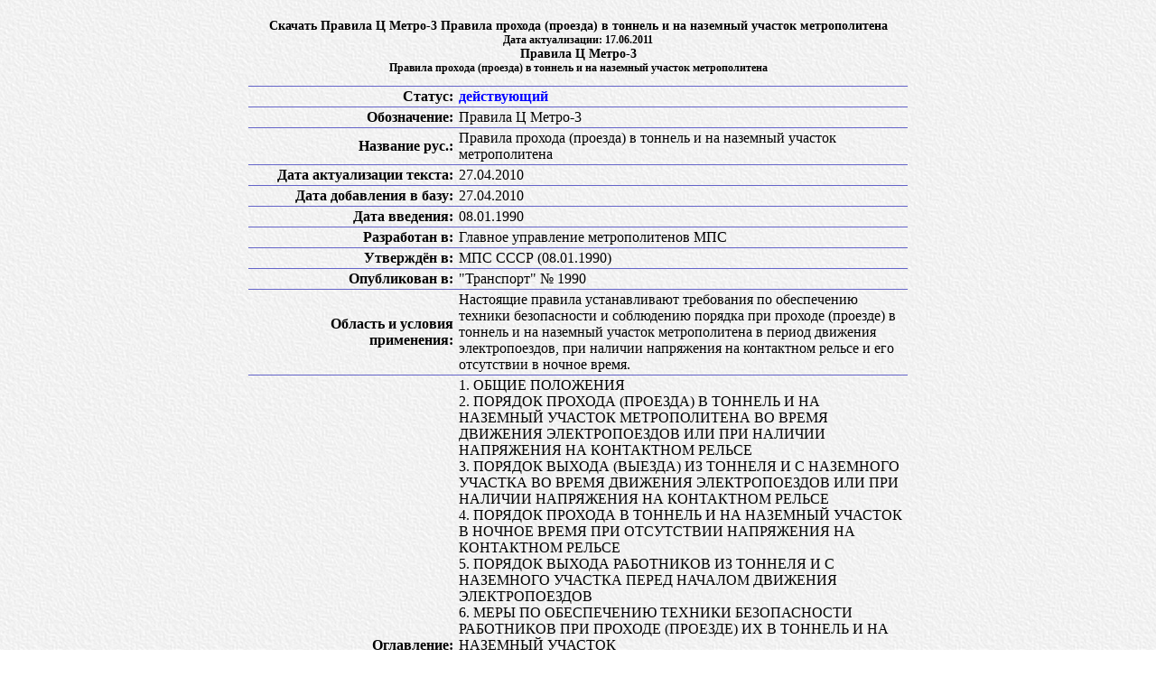

--- FILE ---
content_type: text/html
request_url: https://meganorm.ru/Index1/55/55336.htm
body_size: 1864
content:
<!DOCTYPE HTML PUBLIC "-//W3C//DTD HTML 4.01//EN" "http://www.w3.org/TR/html4/strict.dtd">

<html>
<head>
<meta content="text/html; charset=utf-8" http-equiv="Content-Type"/>
<meta content="text/css" http-equiv="Content-Style-Type"/>
<link href="../../ostap.css" rel="stylesheet" type="text/css"/>
<meta content="Global" name="Distribution"/>
<meta content="General" name="Rating"/>
<meta content="index,follow" name="Robots"/>
<meta content="МЕГАНОРМ" name="Author"/>
<meta content="© 1991—2024 МЕГАНОРМ" name="Copyright"/>
<title>Скачать Правила Ц Метро-3 Правила прохода (проезда) в тоннель и на наземный участок метрополитена</title>
<meta content="Скачать Правила Ц Метро-3 Правила прохода (проезда) в тоннель и на наземный участок метрополитена" name="Keywords"/>
<meta content="Скачать Правила Ц Метро-3 Правила прохода (проезда) в тоннель и на наземный участок метрополитена" name="Description"/>
<meta content="RU" http-equiv="Content-language"/>
<script src="/js/a_g.js" type=""></script><link href="/main.css" rel="stylesheet" type="text/css"/></head>
<body><script src="/js/header.js"></script>
<table border="0" cellpadding="0" class="ecattab1">
<tr></tr>
<tr><td class="ecatbody" id="ecatbody">
<center><br/><h2>Скачать Правила Ц Метро-3 Правила прохода (проезда) в тоннель и на наземный участок метрополитена</h2><h3>Дата актуализации: 17.06.2011</h3><h2>Правила Ц Метро-3</h2><h3>Правила прохода (проезда) в тоннель и на наземный участок метрополитена</h3><table cellpadding="0" cellspacing="0" class="doctab2">
<colgroup><col align="right" width="230px"/><col align="left" width="500px"/></colgroup>
<tr><td align="right"><b>Статус:</b></td><td align="left"><b><font color="#0000FF"><b>действующий</b></font></b> </td></tr><tr><td align="right"><b>Обозначение:</b></td><td align="left">Правила Ц Метро-3</td></tr><tr><td align="right"><b>Название рус.:</b></td><td align="left">Правила прохода (проезда) в тоннель и на наземный участок метрополитена</td></tr><tr><td align="right"><b>Дата актуализации текста:</b></td><td align="left">27.04.2010</td></tr>
<tr><td align="right"><b>Дата добавления в базу:</b></td><td align="left">27.04.2010</td></tr><tr><td align="right"><b>Дата введения:</b></td><td align="left">08.01.1990</td></tr><tr><td align="right"><b>Разработан в:</b></td><td align="left">Главное управление метрополитенов МПС </td></tr><tr><td align="right"><b>Утверждён в:</b></td><td align="left">МПС СССР (08.01.1990)</td></tr><tr><td align="right"><b>Опубликован в:</b></td><td align="left">"Транспорт" №  1990</td></tr><tr><td align="right"><b>Область и условия применения:</b></td><td align="left">Настоящие правила устанавливают требования по обеспечению техники безопасности и соблюдению порядка при проходе (проезде) в тоннель и на наземный участок метрополитена в период движения электропоездов, при наличии напряжения на контактном рельсе и его отсутствии в ночное время.</td></tr><tr><td align="right"><b>Оглавление:</b></td><td align="left">1. ОБЩИЕ ПОЛОЖЕНИЯ<br/>2. ПОРЯДОК ПРОХОДА (ПРОЕЗДА) В ТОННЕЛЬ И НА НАЗЕМНЫЙ УЧАСТОК МЕТРОПОЛИТЕНА ВО ВРЕМЯ ДВИЖЕНИЯ ЭЛЕКТРОПОЕЗДОВ ИЛИ ПРИ НАЛИЧИИ НАПРЯЖЕНИЯ НА КОНТАКТНОМ РЕЛЬСЕ<br/>3. ПОРЯДОК ВЫХОДА (ВЫЕЗДА) ИЗ ТОННЕЛЯ И С НАЗЕМНОГО УЧАСТКА ВО ВРЕМЯ ДВИЖЕНИЯ ЭЛЕКТРОПОЕЗДОВ ИЛИ ПРИ НАЛИЧИИ НАПРЯЖЕНИЯ НА КОНТАКТНОМ РЕЛЬСЕ<br/>4. ПОРЯДОК ПРОХОДА В ТОННЕЛЬ И НА НАЗЕМНЫЙ УЧАСТОК В НОЧНОЕ ВРЕМЯ ПРИ ОТСУТСТВИИ НАПРЯЖЕНИЯ НА КОНТАКТНОМ РЕЛЬСЕ<br/>5. ПОРЯДОК ВЫХОДА РАБОТНИКОВ ИЗ ТОННЕЛЯ И С НАЗЕМНОГО УЧАСТКА ПЕРЕД НАЧАЛОМ ДВИЖЕНИЯ ЭЛЕКТРОПОЕЗДОВ<br/>6. МЕРЫ ПО ОБЕСПЕЧЕНИЮ ТЕХНИКИ БЕЗОПАСНОСТИ РАБОТНИКОВ ПРИ ПРОХОДЕ (ПРОЕЗДЕ) ИХ В ТОННЕЛЬ И НА НАЗЕМНЫЙ УЧАСТОК<br/>ПРИЛОЖЕНИЕ 1 ПЕРЕЧЕНЬ случаев, при которых работники допускаются в тоннель и на наземный участок во время движения электропоездов или при наличии напряжения на контактном рельсе независимо от размеров движения<br/>ПРИЛОЖЕНИЕ 2 НАРЯД № на допуск в тоннель и на наземный участок метрополитена при размерах движения 30 и менее пар поездов в час<br/>ПРИЛОЖЕНИЕ 3 ПЕРЕЧЕНЬ объектов, на которые во время движения электропоездов или при наличии напряжения на контактном рельсе разрешается проход (проезд) для выполнения работ по осмотру, содержанию и ремонту оборудования и устройств, за исключением участков стесненного габарита<br/>ПРИЛОЖЕНИЕ 4 ПЕРЕЧЕНЬ перегонов с тоннелями стесненного габарита приближения строений и оборудования на метрополитене по I и II путям<br/>ПРИЛОЖЕНИЕ 5 ФОРМА ДУ-5 Метро</td></tr><tr><td align="center" colspan="2" style="margin:0px 0px 0px 0px; padding:0px 0px 0px 0px; border-top:none"></td></tr>

</table><b><a href="../../Data1/55/55336/index.htm" style="font-size:20px" target="_blank">Скачать Правила Ц Метро-3</a></b></center>
</td></tr>

</table>
<script src="/js/footer.js"></script></body>
</html>

--- FILE ---
content_type: text/css
request_url: https://meganorm.ru/ostap.css
body_size: 1725
content:
BODY {font:normal 15px Tahoma, Geneva, serif; BackGround-color:#F1F6FF; SCROLLBAR-BASE-COLOR:#8D9CBE; SCROLLBAR-ARROW-COLOR:#0000FE; margin:0px 0px 0px 0px; background:url('image/fv2.gif')}
h1 {font:bold 18px Tahoma, Geneva, serif;}
h2 {font:bold 14px Tahoma, Geneva, serif;}
h3 {font:bold 12px Tahoma, Geneva, serif;}

.ctr, .ctl, .cbr, .cbl {position:absolute; width:8px; height:8px; font-size:9px; overflow:hidden; background:url('image/cfon1.gif') no-repeat}
.ctr {right:-1px; top:-1px}
.ctl {left:-1px; top:-1px}
.cbl {left:-1px; bottom:-1px}
.cbr {right:-1px; bottom:-1px}
.box3 {position:relative; display:block}
.box3 .boxt1 {padding:0px 2px 0px 0px}
.box3 .pages {position:relative; width:100%; margin:5px 0px 5px 0px; padding:1px 0px 1px 0px; background:#C9C9FC; border:1px solid #6464C8}
.box3 .fbox {position:relative; width:736px; padding:4px 2px 0px 2px; background:#C9C9FC; border:1px solid #6464C8}
.boxbody .cbl {background-position:-72px -8px}
.boxbody .cbr {background-position:-80px -8px}
.boxbody .ctr {background-position:-80px top}
.boxbody .ctl {background-position:-72px top}
.boxt1 {overflow:hidden}
.boxt1 .pages {font:bold 9pt Tahoma, Geneva, serif; text-align:center;}
.boxt1 .pages A {font:bold 9pt Tahoma, Geneva; text-decoration:none; margin:0px 1px 0px 1px;}

.dr008 {font:normal 10px 'Times New Roman',Times !important; color:#969696 !important; text-decoration:none !important; cursor:default !important; letter-spacing:-0.5pt !important;}




.ecatlogo {background:url('image/cat1.gif') no-repeat 0px 15px; width:26px; min-height:60px;}
.ecatmenu {position:relative; display:block; text-align:left; margin:0px 5px 0px 5px; overflow:hidden;}
.ecatmenu .li0 {position:relative; display:block; margin:0px 0px 0px 0px; padding:0px 0px 0px 12px; background:url('image/li0.png') no-repeat 5px 2px}
.ecatmenu .li1 {position:relative; display:block; margin:0px 0px 0px 0px; padding:0px 0px 0px 12px; background:url('image/li1.png') no-repeat 5px 2px}
.ecatmenu .li2 {position:relative; display:block; margin:0px 0px 0px 0px; padding:0px 0px 0px 12px; background:url('image/li2.png') no-repeat 5px 2px}
.ecatmenu .li2 .ttl1 {position:absolute; display:block; top:15px; left:-8px; height:60%; border-left:1px solid #000000;}
.ecatmenu .li2 .ttl2 {position:absolute; display:block; bottom:-10px; left:-8px; height:60%; border-left:1px solid #000000;}
.ecatmenu .li2 .sub {position:absolute; display:block; top:-4px; left:0px; height:13px; border-left:1px solid #000000}
.ecatmenu .li2 .li0, .ecatmenu .li2 .li1, .ecatmenu .li2 .li2 {position:relative; border-left:1px solid #000000; cursor:pointer;}
.ecatmenu .li2 .li0 {background:url('image/li20.png') no-repeat 0px 2px}
.ecatmenu .li2 .li0:hover {background:url('image/li20h.png') no-repeat 0px 2px}
.ecatmenu .li2 .li1 {background:url('image/li21.png') no-repeat 0px 2px}
.ecatmenu .li2 .li1:hover {background:url('image/li21h.png') no-repeat 0px 2px}
.ecatmenu .li2 .li2 {background:url('image/li22.png') no-repeat 0px 2px}
.ecatmenu .li2 .last {border-left:none}

.ecatmenu A {position:relative; display:block; font:normal 16px 'Times New Roman',Times !important; text-decoration:none; margin:0px 0px 0px 8px;}
.ecatmenu A:hover {color:#B800B8; text-decoration:underline !important;}
.ecatmenu A:visited {color:#0000FF}
.ecatmenu A:visited:hover {color:#B800B8}


.ecattab1 {width:100%; table-layout:fixed; font:normal 15px Tahoma, Geneva, serif; text-align:center; vertical-align:middle; border:none; border-spacing:0px 0px;}
.ecattab2 {width:100%; font:normal 17px Tahoma, Geneva, serif;}
.ecattab2 SELECT {font:normal 17px Tahoma, Geneva, serif;}

.ecatbody {position:relative; text-align:center; vertical-align:top;}
.ecatbody .img1 {display:block; border:1px solid #0000C8; margin:2px 0px 2px 0px}
.ecatbody .img2 {display:block; border:1px solid #0000C8; margin:2px 0px 2px 0px; max-width:95%;}
.ecatbody A {text-decoration:none; color:#0000FF}
.ecatbody A:hover {color:#8000B8}
.ecatbody A:visited {color:#0000FF}
.ecatbody .pagemenu {margin-bottom:18px}
.ecatbody .pagemenu A {text-decoration:none; color:#000000}
.ecatbody .pagemenu A:hover {color:#000000}
.ecatbody .pagemenu A:visited {color:#000000}

.ecatbody .htxt {font-weight:bold; color:#C80000}

.ecatbody .mtab {border:none; font:bold 14px Tahoma, Geneva, serif; border-spacing:0px 0px; margin-top:15px;}
.ecatbody .mtab .m1 A {font:bold 14px Tahoma, Geneva, serif; text-align:center; color:#FFFFFF; Border:1px outset #336699; BackGround-color:#6699cc; Display:block; padding:1px 6px 3px 6px;}
.ecatbody .mtab .m1 A:hover {font:bold 14px Tahoma, Geneva, serif; color:#000000; Border:1px outset #336699; BackGround-color:#ffcc66; Display:block; padding:1px 6px 3px 6px;}

.ecatbody A IMG {border:none;}

.ecatbody .doctab1 {table-layout:fixed; font:normal 16px 'Times New Roman',Times; width:98%; border-right:1px solid #6464C8; border-bottom:1px solid #6464C8; margin-top:8px}
.ecatbody .doctab1 .m1 td {font:bold 18px 'Times New Roman',Times; text-align:center; background:#C9C9FC; border-top:1px solid #6464C8; border-left:1px solid #6464C8}
.ecatbody .doctab1 .m2 td {font:bold 16px 'Times New Roman',Times; background:#CDDDED; padding:1px 2px 1px 6px; border-top:1px solid #6464C8; border-left:1px solid #6464C8}
.ecatbody .doctab1 .a1 {padding:0px 0px 0px 0px; background:none;}
.ecatbody .doctab1 .a1 IMG {border:none; margin:0px 4px -2px 0px;}
.ecatbody .doctab1 .a2 {display:block; float:left; padding:0px 0px 0px 0px; background:none;}
.ecatbody .doctab1 .a2 IMG {border:none; margin:0px 0px -2px 0px; padding:0px 0px 0px 0px;}

.ecatbody .doctab1 .m3 td {padding:3px 8px 5px 4px; border-top:1px solid #6464C8; border-left:1px solid #6464C8}
.ecatbody .doctab1 .m4 td {font:bold 16px 'Times New Roman',Times; background:#CDDDED; padding:1px 2px 1px 2px; border-top:1px solid #6464C8; border-left:1px solid #6464C8}
.ecatbody .doctab1 .m4 td A {margin:0px 2px 0px 2px}

.ecatbody .doctab2 {font:normal 16px 'Times New Roman',Times; border-bottom:1px solid #6464C8; margin:12px 0px 12px 0px}
.ecatbody .doctab2 td {border-top:1px solid #6464C8; padding:2px 3px 2px 3px}
.ecatbody .doctab2 A {text-decoration:none;}

.ecatbody .doctab3 {font:normal 16px 'Times New Roman',Times; border-bottom:1px solid #6464C8; margin-top:8px}
.ecatbody .doctab3 .m1 tr {border-right:1px solid #6464C8}
.ecatbody .doctab3 .m1 td {font:bold 18px 'Times New Roman',Times; text-align:center; background:#C9C9FC; border-top:1px solid #6464C8; border-left:1px solid #6464C8; border-right:1px solid #6464C8}
.ecatbody .doctab3 .m2 td {font:bold 16px 'Times New Roman',Times; padding:1px 2px 1px 6px; border-top:1px solid #6464C8;}

.ecatbody span.p1 {display:block; text-indent:30px; margin-top: 5px; text-align:justify;}

.ecatbody .ul2 {position:relative; list-style:none; list-style-position:outside; margin:0px 0px 0px 40px; padding:0px 0px 0px 0px;}
.ecatbody .ul2 li {background: url(image/arrow2.gif) no-repeat 2px 8px; margin:0px 0px 0px 0px; padding:3px 0px 3px 0px; text-align:left;}
.ecatbody .ul2 li {text-indent:12px}

.ecattext P, .ecattext TABLE, .ecattext TR, .ecattext TD, .ecattext SPAN, .ecattext DIV, .ecattext H1, .ecattext H2, .ecattext H3, .ecattext H4, .ecattext B {background-color:transparent !important}
.ecattext A, .ecattext SPAN, .ecattext P {background-color:transparent !important; text-decoration:none !important;}
.ecattext A {text-decoration:none !important;}
.ecattext A[name] {color:black !important; text-decoration:none !important;}
.ecattext IMG {border:1px solid #0000C8 !important}

.pagebox {position:relative; display:block; width:98%; margin:4px 0px 4px 0px; padding:4px 6px 4px 6px; font:bold 12px Tahoma,Geneva,serif; text-align:center; background:#C9C9FC; border:1px solid #6464C8; border-radius:8px;}
.pagebox A {text-decoration:none; margin:0px 1px 0px 1px;}
.pagebox A:hover {text-decoration:underline;}

.stat11,.stat12 {color:#000000;}
.stat21,.stat22 {color:#C80000;}
.stat31,.stat32 {color:#0000FF;}
.stat11,.stat21,.stat31 {font-size:16px;}
.stat12,.stat22,.stat32 {font-size:14px;}

.imgprn {margin-bottom:-1px; border:none;}
.imgpdf {margin-bottom:-2px; border:none;}

@media print {
.ecatbody .img2 {border:none; page-break-before:always; margin:2px 0px 2px 0px; width:100%; max-width:100%;}
}

--- FILE ---
content_type: text/css
request_url: https://meganorm.ru/main.css
body_size: 2510
content:
* {
    margin: 0;
    padding: 0;
}

ins.adsbygoogle[data-ad-status="unfilled"] {
    display: none !important;
}

body {
    margin: 4px;

}

.header {
    background-color: #C9C9FC;
    border-radius: 6px;
    display: grid;
    grid-gap: 2px;
    height: 100px;
    width: 100%;
    grid-template-areas:
    "logo str1 str1 str1 str1"
    "logo str2 str2 str2 str2";
}

.h {
    display: flex;
    justify-content: center;
    align-items: center;
    border-radius: 6px;
    margin: 4px;
}

.h1 {
    display: flex;
    justify-content: center;
    align-items: center;
    border-radius: 6px;
    margin: 4px;
}

.h2 {
    display: flex;
    justify-content: center;
    align-items: center;
    border-radius: 6px;
    margin: 4px;
}

.logo {
    grid-area: logo;
}

.str1 {
    grid-area: str1;
    display: grid;
    grid-gap: 2px;
    grid-template-columns: 18% 18% 18% 1fr;
}

.btn {
    display: flex;
    justify-content: center;
    align-items: center;
    border-radius: 6px;
    height: 100%;
    text-align: center;
    color: #000 !important;
    text-decoration: none !important;
    border: 1px solid grey;
    cursor: pointer;
}

.btn:hover {
    background: #9595fd;
}

.btn:active {
    background: #7e7eff;
}

.poisk {
    display: flex;
    justify-content: center;
    align-items: center;
    border-radius: 6px;
    height: 100%;
    border: 1px solid grey;
}

.str2 {
    grid-area: str2;
    display: grid;
    grid-gap: 2px;
    grid-template-columns: repeat(10, 1fr);
}

.b-logo {
    width: 100%;
    padding: 0 2px;
}

/*футер*/

.futher {
    background-color: #C9C9FC;
    border-radius: 6px;
    display: grid;
    grid-gap: 2px;
    height: 80px;
    width: 100%;
    grid-template-areas:
    "str_f1 str_f1 str_f1 str_f1 logo_f"
    "str_f2 str_f2 str_f2 str_f2 logo_f";
}

.f {
    display: flex;
    justify-content: center;
    align-items: center;
    border-radius: 6px;
    margin: 4px;
}

.f1 {
    display: flex;
    justify-content: center;
    align-items: center;
    border-radius: 6px;
    margin: 4px;
}

.f2 {
    display: flex;
    justify-content: center;
    align-items: center;
    border-radius: 6px;
    margin: 4px;
}

.logo_f {
    grid-area: logo_f;
}

.str_f1 {
    grid-area: str_f1;
    display: grid;
    grid-gap: 2px;
    grid-template-columns: repeat(10, 1fr);
}

.btn_f {
    display: flex;
    justify-content: center;
    align-items: center;
    border-radius: 6px;
    border: 1px solid grey;
    height: 100%;
    text-align: center;
    color: #000 !important;
    text-decoration: none !important;
}

.btn_f:hover {
    background: #9595fd;
}

.btn_f:active {
    background: #7e7eff;
}

.str_f2 {
    grid-area: str_f2;
    display: grid;
    grid-gap: 2px;
    grid-template-columns: repeat(10, 1fr);
}

.f-logo {
    width: 100%;
}

/*основная станица*/
.contaner_body {
    margin: 50px auto;
    border-radius: 6px;
    display: grid;
    grid-gap: 4px;
    height: 80%;
    width: 80%;
    grid-template-areas:
    "b_op b_op b_op"
    "SND SND SND"
    "b_n b_n b_n"
    "b_g b_g b_g"
    "b_so b_so b_so"
    "b_s b_s b_s"
    "ab_s ab_s ab_s"
    "PB_s PB_s PB_s"
    "b_r b_r b_r"
    "rr rr rr";

}

.bs {
    display: grid;
    height: 50px;
    grid-template-columns: 50% 25% 25%;
}

.bss {
    display: grid;
    height: 50px;
    grid-template-columns: 1fr 1fr 1fr;
}

.title_body {
    grid-area: b_op;
    text-align: center;
}

.head_body {
    grid-area: b_n;
}

.gost_body {
    grid-area: b_g;
}

.bh {
    display: flex;
    justify-content: center;
    align-items: center;
    border-radius: 6px;
    border: 1px solid grey;
    background-color: #9090ff;
    text-align: center;
}

.bk {
    display: flex;
    justify-content: center;
    align-items: center;
    border-radius: 6px;
    border: 1px solid grey;
    background-color: #C9C9FC;
    text-align: center;
    text-decoration: none;
    color: black;
    font-weight: bold;
}

.old_snip_body {
    grid-area: b_so;
}

.snip_body {
    grid-area: b_s;
}

.akyual_snip_body {
    grid-area: ab_s;
}
.PB_snip_body {
    grid-area: PB_s;
}

.risk_body {
    grid-area: b_r;
    border-radius: 6px;
    border: 1px solid grey;
    display: flex;
    height: 40px;
    justify-content: center;
    align-items: center;
    text-align: center;
    background-color: #9090ff;
}

.snd {
    grid-area: SND;
    border-radius: 6px;
    border: 1px solid grey;
    display: flex;
    height: 40px;
    justify-content: center;
    align-items: center;
    background-color: #9090ff;
}

h2 {
    text-align: center;
}

.gost_body_name:hover,
.old_snip_body_name:hover,
.snip_body_name:hover,
.risk_calk_382:hover,
.risk_calk_382_1:hover,
.risk_calk404:hover {
    background: #9595fd;
    cursor: pointer;
}

.gost_body_name:active,
.old_snip_body_name:active,
.snip_body_name:active,
.risk_calk_382:active,
.risk_calk_382_1:active,
.risk_calk404:active {
    background: #7e7eff;
}

.risk_calk {
    grid-area: rr;
}

.link_1 {
    font-size: 12px;
    font-weight: bold;
}

.risk_calk_dooble {
    display: none;
}

.dd {
    display: none;
}

/*дубль шапка*/
.dooble_header_contaner, .dooble_futher_contaner {
    display: none;
}

.dom {
    font-size: 20px;
}

/*дубль шапка*/

/*ссылка на страницу с расчетами*/
.calk_risk_a_1,
.calk_risk_a_1_dooble {
    display: inline-block;
    width: 100%;
    background-color: #C9C9FC;
    border-radius: 6px;
    margin: 2px;
    border: 1px solid grey;

}

.calk_risk_a {
    display: flex;
    justify-content: center;
    align-items: center;
    text-align: center;
    background-color: #C9C9FC;
    margin: 4px 0;
    border-radius: 6px;
}

.calk_risk_a_dooble {
    width: 100%;
    display: none;
    justify-content: center;
    align-items: center;
    text-align: center;
    border-radius: 6px;
    margin: 4px 0 4px 0;
}

a.calk_risk_a_1:active, /* активная/посещенная ссылка */
a.calk_risk_a_1:hover, /* при наведении */
a.calk_risk_a_1,
a.calk_risk_a_1_dooble:active, /* активная/посещенная ссылка */
a.calk_risk_a_1_dooble:hover, /* при наведении */
a.calk_risk_a_1_dooble {
    text-decoration: none !important;
    color: #666 !important;
}

a.calk_risk_a_1:hover, /* при наведении */
a.calk_risk_a_1_dooble:hover {
    font-weight: bold !important;
    background: #b8b8f8 !important;
}

/*ссылка на страницу с расчетами*/


details {
    display: block;
    background: #fff;
    max-width: 100%;
    box-shadow: 0 10px 15px -5px rgba(0, 0, 0, 0.1), 0 10px 10px -5px rgba(0, 0, 0, 0.04);
    border-radius: 8px;
    overflow: hidden;
    margin-bottom: 1.5rem;
    height: auto;
}

summary::-webkit-details-marker {
    display: none;
}

summary::-moz-list-bullet {
    list-style-type: none;
}

summary::marker {
    display: none;
}

summary {
    display: block;
    /*font-size: 1.4em;*/
    font-size: 1vw;
    cursor: pointer;
    position: relative;
    padding: .3em .3em .3em 1.4em;
    border-bottom: 1px solid #e2e8f0;
}

summary:before {
    top: .4em;
    left: .3em;
    color: transparent;
    background: url("[data-uri]") no-repeat 50% 50% / 1em 1em;
    width: 1em;
    height: 1em;
    content: "";
    position: absolute;
    transition: transform .5s;
}

details[open] > summary:before {
    transform: rotateZ(90deg);
}

summary ~ * {
    padding: 0 2em 10px 2em;
}

details[open] summary ~ * {
    animation: sweep .5s ease-in-out;
}

@keyframes sweep {
    0% {
        opacity: 0;
    }
    100% {
        opacity: 1;
    }
}

summary:focus {
    outline: 0;
    box-shadow: inset 0 0 1px rgba(0, 0, 0, 0.3), inset 0 0 2px rgba(0, 0, 0, 0.3);
}


@media (max-width: 830px) {
    .title_body, .contender_f,
    .calk_risk_a {
        display: none;
    }

    .calk_risk_a_dooble, .caramel {
        display: flex;
        grid-area: dp4;

    }

    .caramel {
        display: flex;
        grid-area: dp5;

    }

    .contaner_body {
        height: 100%;
        width: 100%;
    }

    /*  дубль шапки  */
    .dooble_header_contaner {
        border-radius: 6px;
        display: grid;
        grid-gap: 4px;
        width: 100%;
        grid-template-areas:
        "dobl1 dobl1 dobl1"
        "dobl2 dobl2 dobl2"
        "dp dp dp"
        "dp4 dp4 dp4"
        "dp5 dp5 dp5";
    }

    .dooble_header_contaner_1 {
        grid-area: dobl1;
        display: grid;
        grid-gap: 2px;
        height: 25px;
        grid-template-columns: repeat(7, 1fr);
    }

    .dooble_header_contaner_2 {
        grid-area: dobl2;
        display: grid;
        grid-gap: 2px;
        height: 25px;
        grid-template-columns: repeat(7, 1fr);
    }

    .poisk_1 {
        background-color: #C9C9FC;
        grid-area: dp;
        display: flex;
        justify-content: center;
        align-items: center;
        border-radius: 6px;
        border: 1px solid grey;
        height: 30px;
    }

    .dooble_futher_contaner {
        border-radius: 6px;
        display: grid;
        grid-gap: 4px;
        width: 100%;
        grid-template-areas:
        "dobl1_f dobl1_f dobl1_f"
        "dobl2_f dobl2_f dobl2_f";
    }

    .dooble_futher_contaner_1 {
        grid-area: dobl1_f;
        display: grid;
        grid-gap: 2px;
        height: 25px;
        grid-template-columns: repeat(7, 1fr);
    }

    .dooble_futher_contaner_2 {
        grid-area: dobl2_f;
        display: grid;
        grid-gap: 2px;
        height: 25px;
        grid-template-columns: repeat(7, 1fr);
    }

    .btn {
        background-color: #C9C9FC;
    }

    summary {
        font-size: 3vw;
    }

    #contender_id {
        display: none;
    }


    /*  дубль шапки  */
}


@media (max-width: 500px) {
    .calk_risk_a_dooble {
        font-size: 12px;
    }

    h2 {
        font-size: 10px;
    }

    .risk_calk {
        display: none;
    }

    .risk_calk_dooble {
        display: grid;
        grid-area: rr;
    }

    .dd_1 {
        display: none;
    }

    .dd {
        display: flex;
    }

    .contaner_body, .link_1, .dooble_header_contaner, .dooble_futher_contaner {
        font-size: 10px;
    }

    table {
        width: 100% !important;
        margin-right: 4px;
    }

    td {
        font-size: 8px !important;
    }

    table.doctab1 {
        width: auto !important;
        table-layout: auto !important;
    }

    .pagebox {
        width: auto !important;
    }

    .poisk_rez {
        width: auto !important;
    }

}

@media (max-width: 250px) {
    h2 {
        font-size: 8px;
    }

    .contaner_body, .link_1 {
        font-size: 8px;
    }
}

/*основная станица*/

/* Гарантированное правильное поведение box-sizing
ДЛЯ ГОРИЗОНТАЛЬНОГО СКРОЛЛИНГА ДЛЯ ШИРОКИХ ЭЛЕМЕНТОВ НА ТЕЛЕФОНЕ*/
img, table, pre {
    /*display: block;*/
    max-width: none;
}

.scrollable {
    overflow-x: auto;
    width: 100%;
    -webkit-overflow-scrolling: touch;
}

.scrollable > * {
    min-width: 100%;
    display: inline-block;
}
/* Гарантированное правильное поведение box-sizing
ДЛЯ ГОРИЗОНТАЛЬНОГО СКРОЛЛИНГА ДЛЯ ШИРОКИХ ЭЛЕМЕНТОВ НА ТЕЛЕФОНЕ*/
